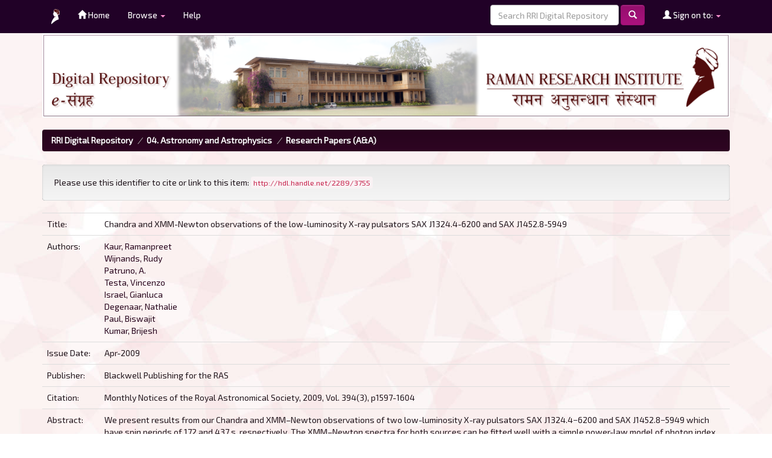

--- FILE ---
content_type: text/html;charset=UTF-8
request_url: http://dspace.rri.res.in/handle/2289/3755
body_size: 20213
content:


















<!DOCTYPE html>
<html>
    <head>
        <title>RRI Digital Repository: Chandra and XMM-Newton observations of the low-luminosity X-ray pulsators SAX J1324.4-6200 and SAX J1452.8-5949</title>
        <meta http-equiv="Content-Type" content="text/html; charset=UTF-8" />
        <meta name="generator" content="Bluefish 2.2.6" />
        <meta name="revised" content="Layout, colour scheme and images by Jacob Rajan, June 2017" />
        <meta name="revised" content="Upgrade from DSpace version 6.0 to 6.3 by Jacob Rajan and Arghya Adhya, June 2020" />
        <meta name="revised" content="Upgrade from DSpace version 1.8 to 6.0 by Krishnamurthy and Jacob Rajan, June 2017" />
        <meta name="viewport" content="width=device-width, initial-scale=1.0">
        <link rel="shortcut icon" href="/favicon.ico" type="image/x-icon"/>
        <link rel="stylesheet" href="/static/css/jquery-ui-1.10.3.custom/redmond/jquery-ui-1.10.3.custom.css" type="text/css" />
        <link rel="stylesheet" href="/static/css/bootstrap/bootstrap.min.css" type="text/css" />
        <link rel="stylesheet" href="/static/css/bootstrap/bootstrap-theme.min.css" type="text/css" />
        <link rel="stylesheet" href="/static/css/bootstrap/dspace-theme.css" type="text/css" />
        <link rel="stylesheet" href="/static/css/bootstrap/dspace-custom.css" type="text/css" />

        <link rel="search" type="application/opensearchdescription+xml" href="/open-search/description.xml" title="DSpace"/>


<link rel="schema.DCTERMS" href="http://purl.org/dc/terms/" />
<link rel="schema.DC" href="http://purl.org/dc/elements/1.1/" />
<meta name="DC.creator" content="Kaur, Ramanpreet" />
<meta name="DC.creator" content="Wijnands, Rudy" />
<meta name="DC.creator" content="Patruno, A." />
<meta name="DC.creator" content="Testa, Vincenzo" />
<meta name="DC.creator" content="Israel, Gianluca" />
<meta name="DC.creator" content="Degenaar, Nathalie" />
<meta name="DC.creator" content="Paul, Biswajit" />
<meta name="DC.creator" content="Kumar, Brijesh" />
<meta name="DCTERMS.dateAccepted" content="2009-05-15T11:04:57Z" scheme="DCTERMS.W3CDTF" />
<meta name="DCTERMS.available" content="2009-05-15T11:04:57Z" scheme="DCTERMS.W3CDTF" />
<meta name="DCTERMS.issued" content="2009-04" scheme="DCTERMS.W3CDTF" />
<meta name="DCTERMS.bibliographicCitation" content="Monthly Notices of the Royal Astronomical Society, 2009, Vol. 394(3), p1597-1604" xml:lang="en" />
<meta name="DC.identifier" content="0035-8711" />
<meta name="DC.identifier" content="1365-2966 (Online)" />
<meta name="DC.identifier" content="http://hdl.handle.net/2289/3755" scheme="DCTERMS.URI" />
<meta name="DC.description" content="Restricted Access. An open-access version is available at arXiv.org (one of the alternative locations)" xml:lang="en" />
<meta name="DCTERMS.abstract" content="We present results from our Chandra and XMM–Newton observations of two low-luminosity X-ray pulsators  SAX J1324.4−6200  and  SAX J1452.8−5949  which have spin periods of 172 and 437 s, respectively. The XMM–Newton spectra for both sources can be fitted well with a simple power-law model of photon index,  Γ∼ 1.0 . A blackbody model can equally well fit the spectra with a temperature,  kT∼  2 keV, for both sources. During our XMM–Newton observations,  SAX J1324.4−6200  is detected with coherent X-ray pulsations at a period of 172.86 ± 0.02 s while no pulsations with a pulse fraction greater than 18 per cent (at 95 per cent confidence level) in 0.2–12 keV energy band are detected in  SAX J1452.8−5949 . The spin period of  SAX J1324.4−6200  is found to be increasing on a time-scale of     which would suggest that the accretor is a neutron star and not a white dwarf. Using subarcsec spatial resolution of the Chandra telescope, possible counterparts are seen for both sources in the near-infrared images obtained with the son of infrared spectrometer and array camera (SOFI) instrument on the New Technology Telescope. The X-ray and near-infrared properties of  SAX J1324.4−6200  suggest it to be a persistent high-mass accreting X-ray pulsar at a distance  ≤8 kpc . We identify the near-infrared counterpart of  SAX J1452.8−5949  to be a late-type main-sequence star at a distance ≤10 kpc, thus ruling out  SAX J1452.8−5949  to be a high-mass X-ray binary. However, with the present X-ray and near-infrared observations, we cannot make any further conclusive conclusion about the nature of  SAX J1452.8−5949 ." xml:lang="en" />
<meta name="DC.language" content="en" xml:lang="en" scheme="DCTERMS.RFC1766" />
<meta name="DC.publisher" content="Blackwell Publishing for the RAS" xml:lang="en" />
<meta name="DC.relation" content="http://adsabs.harvard.edu/abs/2009MNRAS.tmp..298K" xml:lang="en" scheme="DCTERMS.URI" />
<meta name="DC.relation" content="http://arxiv.org/abs/0809.1268" xml:lang="en" scheme="DCTERMS.URI" />
<meta name="DC.relation" content="http://dx.doi.org/10.1111/j.1365-2966.2009.14438.x" xml:lang="en" scheme="DCTERMS.URI" />
<meta name="DC.rights" content="2009 The Royal Astronomical Society" xml:lang="en" />
<meta name="DC.title" content="Chandra and XMM-Newton observations of the low-luminosity X-ray pulsators SAX J1324.4-6200 and SAX J1452.8-5949" xml:lang="en" />
<meta name="DC.type" content="Article" xml:lang="en" />

<meta name="citation_keywords" content="Article" />
<meta name="citation_title" content="Chandra and XMM-Newton observations of the low-luminosity X-ray pulsators SAX J1324.4-6200 and SAX J1452.8-5949" />
<meta name="citation_issn" content="0035-8711" />
<meta name="citation_publisher" content="Blackwell Publishing for the RAS" />
<meta name="citation_language" content="en" />
<meta name="citation_author" content="Kaur, Ramanpreet" />
<meta name="citation_author" content="Wijnands, Rudy" />
<meta name="citation_author" content="Patruno, A." />
<meta name="citation_author" content="Testa, Vincenzo" />
<meta name="citation_author" content="Israel, Gianluca" />
<meta name="citation_author" content="Degenaar, Nathalie" />
<meta name="citation_author" content="Paul, Biswajit" />
<meta name="citation_author" content="Kumar, Brijesh" />
<meta name="citation_date" content="2009-04" />
<meta name="citation_abstract_html_url" content="http://dspace.rri.res.in:8080/jspui/handle/2289/3755" />


        
        <script type='text/javascript' src="/static/js/jquery/jquery-1.10.2.min.js"></script>
        <script type='text/javascript' src='/static/js/jquery/jquery-ui-1.10.3.custom.min.js'></script>
        <script type='text/javascript' src='/static/js/bootstrap/bootstrap.min.js'></script>
        <script type='text/javascript' src='/static/js/holder.js'></script>
        <script type="text/javascript" src="/utils.js"></script>
        <script type="text/javascript" src="/static/js/choice-support.js"> </script>
        <script type="text/javascript" src="/static/js/slider.js"> </script>
        


    
    


    
    

<!-- HTML5 shim and Respond.js IE8 support of HTML5 elements and media queries -->
<!--[if lt IE 9]>
  <script src="/static/js/html5shiv.js"></script>
  <script src="/static/js/respond.min.js"></script>
<![endif]-->
    </head>

    
    
    <body class="undernavigation">
<a class="sr-only" href="#content">Skip navigation</a>
<header class="navbar-fixed-top header-custom">    
    
            <div class="container">
                

























       <div class="navbar-header">
         <button type="button" class="navbar-toggle" data-toggle="collapse" data-target=".navbar-collapse">
           <span class="icon-bar"></span>
           <span class="icon-bar"></span>
           <span class="icon-bar"></span>
         </button>

         <a class="navbar-brand" href="http://www.rri.res.in" target="_blank"><img height="25" src="/image/rri.png" alt="RRI logo" /></a>
       </div>
       <nav class="collapse navbar-collapse bs-navbar-collapse" role="navigation">
         <ul class="nav navbar-nav">
           <li class=""><a href="/"><span class="glyphicon glyphicon-home"></span> Home</a></li>
                
           <li class="dropdown">
             <a href="#" class="dropdown-toggle" data-toggle="dropdown">Browse <b class="caret"></b></a>
             <ul class="dropdown-menu">
               <li><a href="/community-list">Communities<br/>&amp;&nbsp;Collections</a></li>
				<li class="divider"></li>
        <li class="dropdown-header">Browse Items by:</li>
				
				
				
				      			<li><a href="/browse?type=dateissued">Issue Date</a></li>
					
				      			<li><a href="/browse?type=author">Author</a></li>
					
				      			<li><a href="/browse?type=title">Title</a></li>
					
				      			<li><a href="/browse?type=subject">Keyword</a></li>
					
				    
				

            </ul>
          </li>

          <li class=""><script type="text/javascript">
<!-- Javascript starts here
document.write('<a href="#" onClick="var popupwin = window.open(\'/help/index.html\',\'dspacepopup\',\'height=600,width=550,resizable,scrollbars\');popupwin.focus();return false;">Help<\/a>');
// -->
</script><noscript><a href="/help/index.html" target="dspacepopup">Help</a></noscript></li>
       </ul>

 
 
       <div class="nav navbar-nav navbar-right">
		<ul class="nav navbar-nav navbar-right">
         <li class="dropdown">
         
             <a href="#" class="dropdown-toggle" data-toggle="dropdown"><span class="glyphicon glyphicon-user"></span> Sign on to: <b class="caret"></b></a>
	             
             <ul class="dropdown-menu">
               <li><a href="/mydspace">My RRI Digital Repository</a></li>
               <li><a href="/subscribe">Receive email<br/>updates</a></li>
               <li><a href="/profile">Edit Profile</a></li>

		
             </ul>
           </li>
          </ul>
          
	
	<form method="get" action="/simple-search" class="navbar-form navbar-right">
	    <div class="form-group">
          <input type="text" class="form-control" placeholder="Search&nbsp;RRI Digital Repository" name="query" id="tequery" size="25"/>
        </div>
        <button type="submit" class="btn btn-primary"><span class="glyphicon glyphicon-search"></span></button>

	</form></div>
    </nav>

            </div>

</header>

<main id="content" role="main">
<div class="container banner">
    <div class="row">
        <div class="col-md-12">
        		<img class="pull-right" src="/image/rribanner.png" width="100%" alt="RRI DSpace" />
        </div>        
    </div>
</div>
<br/>
                

<div class="container container-custom">
    



  

<ol class="breadcrumb btn-success">

  <li><a href="/">RRI Digital Repository</a></li>

  <li><a href="/handle/2289/101">04.  Astronomy and Astrophysics</a></li>

  <li><a href="/handle/2289/142">Research  Papers (A&A)</a></li>

</ol>

</div>                



        
<div class="container">
	






































		
		
		
		

                
                <div class="well">Please use this identifier to cite or link to this item:
                <code>http://hdl.handle.net/2289/3755</code></div>



    
    <table class="table itemDisplayTable">
<tr><td class="metadataFieldLabel dc_title">Title:&nbsp;</td><td class="metadataFieldValue dc_title">Chandra&#x20;and&#x20;XMM-Newton&#x20;observations&#x20;of&#x20;the&#x20;low-luminosity&#x20;X-ray&#x20;pulsators&#x20;SAX&#x20;J1324.4-6200&#x20;and&#x20;SAX&#x20;J1452.8-5949</td></tr>
<tr><td class="metadataFieldLabel dc_contributor_author">Authors:&nbsp;</td><td class="metadataFieldValue dc_contributor_author"><a class="author"href="/browse?type=author&amp;value=Kaur%2C+Ramanpreet">Kaur,&#x20;Ramanpreet</a><br /><a class="author"href="/browse?type=author&amp;value=Wijnands%2C+Rudy">Wijnands,&#x20;Rudy</a><br /><a class="author"href="/browse?type=author&amp;value=Patruno%2C+A.">Patruno,&#x20;A.</a><br /><a class="author"href="/browse?type=author&amp;value=Testa%2C+Vincenzo">Testa,&#x20;Vincenzo</a><br /><a class="author"href="/browse?type=author&amp;value=Israel%2C+Gianluca">Israel,&#x20;Gianluca</a><br /><a class="author"href="/browse?type=author&amp;value=Degenaar%2C+Nathalie">Degenaar,&#x20;Nathalie</a><br /><a class="author"href="/browse?type=author&amp;value=Paul%2C+Biswajit">Paul,&#x20;Biswajit</a><br /><a class="author"href="/browse?type=author&amp;value=Kumar%2C+Brijesh">Kumar,&#x20;Brijesh</a></td></tr>
<tr><td class="metadataFieldLabel dc_date_issued">Issue Date:&nbsp;</td><td class="metadataFieldValue dc_date_issued">Apr-2009</td></tr>
<tr><td class="metadataFieldLabel dc_publisher">Publisher:&nbsp;</td><td class="metadataFieldValue dc_publisher">Blackwell&#x20;Publishing&#x20;for&#x20;the&#x20;RAS</td></tr>
<tr><td class="metadataFieldLabel dc_identifier_citation">Citation:&nbsp;</td><td class="metadataFieldValue dc_identifier_citation">Monthly&#x20;Notices&#x20;of&#x20;the&#x20;Royal&#x20;Astronomical&#x20;Society,&#x20;2009,&#x20;Vol.&#x20;394(3),&#x20;p1597-1604</td></tr>
<tr><td class="metadataFieldLabel dc_description_abstract">Abstract:&nbsp;</td><td class="metadataFieldValue dc_description_abstract">We&#x20;present&#x20;results&#x20;from&#x20;our&#x20;Chandra&#x20;and&#x20;XMM–Newton&#x20;observations&#x20;of&#x20;two&#x20;low-luminosity&#x20;X-ray&#x20;pulsators&#x20;&#x20;SAX&#x20;J1324.4−6200&#x20;&#x20;and&#x20;&#x20;SAX&#x20;J1452.8−5949&#x20;&#x20;which&#x20;have&#x20;spin&#x20;periods&#x20;of&#x20;172&#x20;and&#x20;437&#x20;s,&#x20;respectively.&#x20;The&#x20;XMM–Newton&#x20;spectra&#x20;for&#x20;both&#x20;sources&#x20;can&#x20;be&#x20;fitted&#x20;well&#x20;with&#x20;a&#x20;simple&#x20;power-law&#x20;model&#x20;of&#x20;photon&#x20;index,&#x20;&#x20;Γ∼&#x20;1.0&#x20;.&#x20;A&#x20;blackbody&#x20;model&#x20;can&#x20;equally&#x20;well&#x20;fit&#x20;the&#x20;spectra&#x20;with&#x20;a&#x20;temperature,&#x20;&#x20;kT∼&#x20;&#x20;2&#x20;keV,&#x20;for&#x20;both&#x20;sources.&#x20;During&#x20;our&#x20;XMM–Newton&#x20;observations,&#x20;&#x20;SAX&#x20;J1324.4−6200&#x20;&#x20;is&#x20;detected&#x20;with&#x20;coherent&#x20;X-ray&#x20;pulsations&#x20;at&#x20;a&#x20;period&#x20;of&#x20;172.86&#x20;±&#x20;0.02&#x20;s&#x20;while&#x20;no&#x20;pulsations&#x20;with&#x20;a&#x20;pulse&#x20;fraction&#x20;greater&#x20;than&#x20;18&#x20;per&#x20;cent&#x20;(at&#x20;95&#x20;per&#x20;cent&#x20;confidence&#x20;level)&#x20;in&#x20;0.2–12&#x20;keV&#x20;energy&#x20;band&#x20;are&#x20;detected&#x20;in&#x20;&#x20;SAX&#x20;J1452.8−5949&#x20;.&#x20;The&#x20;spin&#x20;period&#x20;of&#x20;&#x20;SAX&#x20;J1324.4−6200&#x20;&#x20;is&#x20;found&#x20;to&#x20;be&#x20;increasing&#x20;on&#x20;a&#x20;time-scale&#x20;of&#x20;&#x20;&#x20;&#x20;&#x20;which&#x20;would&#x20;suggest&#x20;that&#x20;the&#x20;accretor&#x20;is&#x20;a&#x20;neutron&#x20;star&#x20;and&#x20;not&#x20;a&#x20;white&#x20;dwarf.&#x20;Using&#x20;subarcsec&#x20;spatial&#x20;resolution&#x20;of&#x20;the&#x20;Chandra&#x20;telescope,&#x20;possible&#x20;counterparts&#x20;are&#x20;seen&#x20;for&#x20;both&#x20;sources&#x20;in&#x20;the&#x20;near-infrared&#x20;images&#x20;obtained&#x20;with&#x20;the&#x20;son&#x20;of&#x20;infrared&#x20;spectrometer&#x20;and&#x20;array&#x20;camera&#x20;(SOFI)&#x20;instrument&#x20;on&#x20;the&#x20;New&#x20;Technology&#x20;Telescope.&#x20;The&#x20;X-ray&#x20;and&#x20;near-infrared&#x20;properties&#x20;of&#x20;&#x20;SAX&#x20;J1324.4−6200&#x20;&#x20;suggest&#x20;it&#x20;to&#x20;be&#x20;a&#x20;persistent&#x20;high-mass&#x20;accreting&#x20;X-ray&#x20;pulsar&#x20;at&#x20;a&#x20;distance&#x20;&#x20;≤8&#x20;kpc&#x20;.&#x20;We&#x20;identify&#x20;the&#x20;near-infrared&#x20;counterpart&#x20;of&#x20;&#x20;SAX&#x20;J1452.8−5949&#x20;&#x20;to&#x20;be&#x20;a&#x20;late-type&#x20;main-sequence&#x20;star&#x20;at&#x20;a&#x20;distance&#x20;≤10&#x20;kpc,&#x20;thus&#x20;ruling&#x20;out&#x20;&#x20;SAX&#x20;J1452.8−5949&#x20;&#x20;to&#x20;be&#x20;a&#x20;high-mass&#x20;X-ray&#x20;binary.&#x20;However,&#x20;with&#x20;the&#x20;present&#x20;X-ray&#x20;and&#x20;near-infrared&#x20;observations,&#x20;we&#x20;cannot&#x20;make&#x20;any&#x20;further&#x20;conclusive&#x20;conclusion&#x20;about&#x20;the&#x20;nature&#x20;of&#x20;&#x20;SAX&#x20;J1452.8−5949&#x20;.</td></tr>
<tr><td class="metadataFieldLabel dc_description">Description:&nbsp;</td><td class="metadataFieldValue dc_description">Restricted&#x20;Access.&#x20;An&#x20;open-access&#x20;version&#x20;is&#x20;available&#x20;at&#x20;arXiv.org&#x20;(one&#x20;of&#x20;the&#x20;alternative&#x20;locations)</td></tr>
<tr><td class="metadataFieldLabel dc_identifier_uri">URI:&nbsp;</td><td class="metadataFieldValue dc_identifier_uri"><a href="http://hdl.handle.net/2289/3755">http:&#x2F;&#x2F;hdl.handle.net&#x2F;2289&#x2F;3755</a></td></tr>
<tr><td class="metadataFieldLabel dc_identifier_issn">ISSN:&nbsp;</td><td class="metadataFieldValue dc_identifier_issn">0035-8711<br />1365-2966&#x20;(Online)</td></tr>
<tr><td class="metadataFieldLabel dc_relation_uri">Alternative Location:&nbsp;</td><td class="metadataFieldValue dc_relation_uri"><a href="http://adsabs.harvard.edu/abs/2009MNRAS.tmp..298K">http:&#x2F;&#x2F;adsabs.harvard.edu&#x2F;abs&#x2F;2009MNRAS.tmp..298K</a><br /><a href="http://arxiv.org/abs/0809.1268">http:&#x2F;&#x2F;arxiv.org&#x2F;abs&#x2F;0809.1268</a><br /><a href="http://dx.doi.org/10.1111/j.1365-2966.2009.14438.x">http:&#x2F;&#x2F;dx.doi.org&#x2F;10.1111&#x2F;j.1365-2966.2009.14438.x</a></td></tr>
<tr><td class="metadataFieldLabel dc_rights">Copyright:&nbsp;</td><td class="metadataFieldValue dc_rights">2009&#x20;The&#x20;Royal&#x20;Astronomical&#x20;Society</td></tr>
<tr><td class="metadataFieldLabel">Appears in Collections:</td><td class="metadataFieldValue"><a href="/handle/2289/142">Research  Papers (A&A)</a><br/></td></tr>
</table><br/>
<div class="panel panel-info"><div class="panel-heading">Files in This Item:</div>
<table class="table panel-body"><tr><th id="t1" class="standard">File</th>
<th id="t2" class="standard">Description</th>
<th id="t3" class="standard">Size</th><th id="t4" class="standard">Format</th><th>&nbsp;</th></tr>
<tr><td headers="t1" class="standard break-all"><a target="_blank" href="/bitstream/2289/3755/1/2009%20MNRAS%20V394%20p1597-1604.pdf">2009 MNRAS V394 p1597-1604.pdf</a><br /><i class="label label-info"><span class="glyphicon glyphicon-lock"> </span>&nbsp; Restricted Access</i></td><td headers="t2" class="standard break-all">Restricted Access</td><td headers="t3" class="standard">1.04 MB</td><td headers="t4" class="standard">Adobe PDF</td><td class="standard" align="center"><a class="btn btn-primary" target="_blank" href="/bitstream/2289/3755/1/2009%20MNRAS%20V394%20p1597-1604.pdf">View/Open</a>&nbsp;<a class="btn btn-success" href="/request-item?handle=2289/3755&bitstream-id=b228e4a2-019e-48d3-9a4a-744fbf7b7a82">Request a copy</a></td></tr></table>
</div>

<div class="container row">


    <a class="btn btn-default" href="/handle/2289/3755?mode=full">
        Show full item record
    </a>

    <a class="statisticsLink  btn btn-primary" href="/handle/2289/3755/statistics"><span class="glyphicon glyphicon-stats"></span></a>

    

</div>
<br/>
    

<br/>
    

    <p class="submitFormHelp alert alert-info">Items in RRI Digital Repository are protected by copyright, with all rights reserved, unless otherwise indicated.</p>
    












            

</div>
</main>
            
             <footer class="navbar-bottom header-custom">
             <div id="designedby" class="container text-muted">
             <span class="glyphicon glyphicon-pencil">&nbsp;</span>Maintained by  :&nbsp; <a href="http://www.rri.res.in/library.html">Raman Research Institute Library</a>
				 				<div id="footer_feedback" class="pull-right">
				 							<p class="text-muted"><span class="glyphicon glyphicon-edit">&nbsp;</span>
				 							<a href="http://www.dspace.org">Powered by DSpace &nbsp;
				 							<img src="/image/dspace-logo.png"
                                    alt="DSpace Logo" /></a>
                               	<a href="/htmlmap"></a></p>
             				</div>
			
			</div>
    </footer>
    </body>
</html>



--- FILE ---
content_type: application/javascript
request_url: http://dspace.rri.res.in/static/js/slider.js
body_size: 1447
content:
(function() {
	
	function Slideshow( element ) {
		this.el = document.querySelector( element );
		this.init();
	}
	
	Slideshow.prototype = {
		init: function() {
			this.wrapper = this.el.querySelector( ".slider-wrapper" );
			this.slides = this.el.querySelectorAll( ".slide" );
			this.previous = this.el.querySelector( ".slider-previous" );
			this.next = this.el.querySelector( ".slider-next" );
			this.index = 0;
			this.total = this.slides.length;
			this.timer = null;
			
			this.action();
			this.stopStart();	
		},
		_slideTo: function( slide ) {
			var currentSlide = this.slides[slide];
			currentSlide.style.opacity = 1;
			
			for( var i = 0; i < this.slides.length; i++ ) {
				var slide = this.slides[i];
				if( slide !== currentSlide ) {
					slide.style.opacity = 0;
				}
			}
		},
		action: function() {
			var self = this;
			self.timer = setInterval(function() {
				self.index++;
				if( self.index == self.slides.length ) {
					self.index = 0;
				}
				self._slideTo( self.index );
				
			}, 5000);
		},
		stopStart: function() {
			var self = this;
			self.el.addEventListener( "mouseover", function() {
				clearInterval( self.timer );
				self.timer = null;
				
			}, false);
			self.el.addEventListener( "mouseout", function() {
				self.action();
				
			}, false);
		}
		
		
	};
	
	document.addEventListener( "DOMContentLoaded", function() {
		
		var slider = new Slideshow( "#main-slider" );
		
	});
	
	
})();

